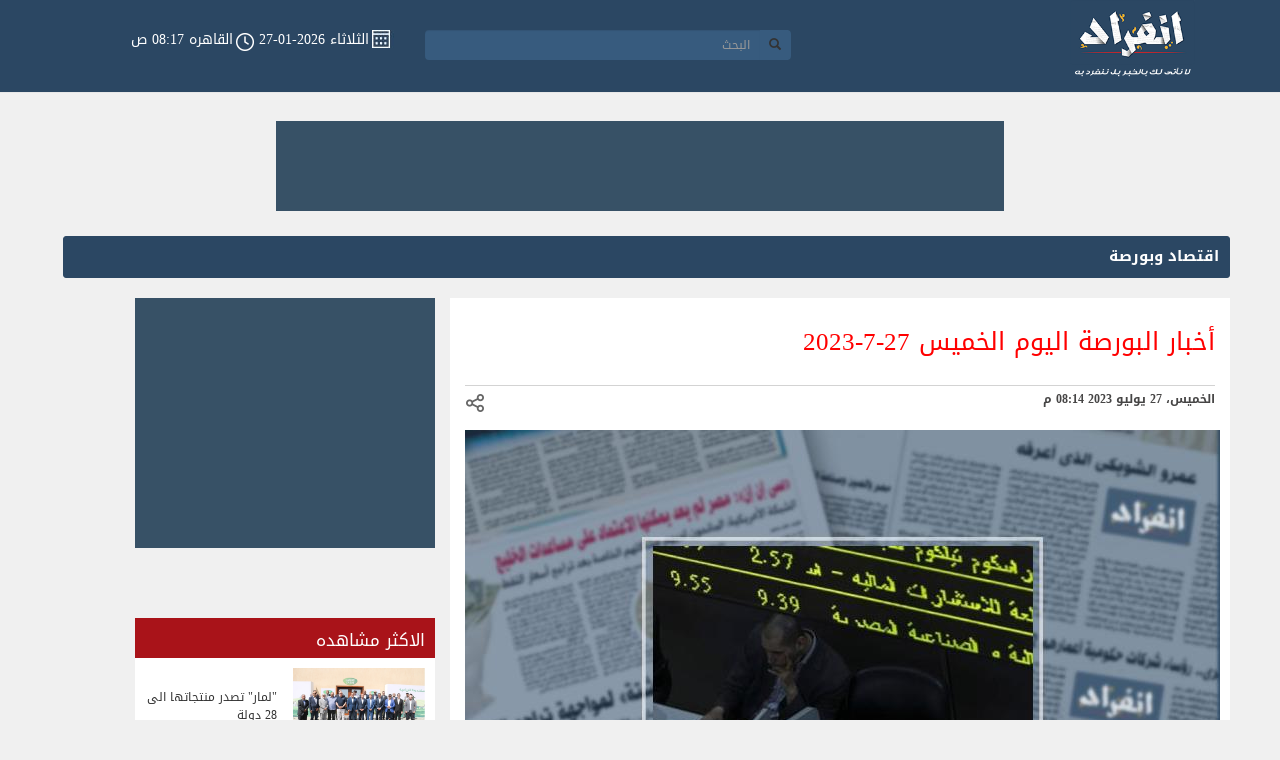

--- FILE ---
content_type: text/html; charset=utf-8
request_url: https://www.innfrad.com/News/20/3037704/%D8%A3%D8%AE%D8%A8%D8%A7%D8%B1-%D8%A7%D9%84%D8%A8%D9%88%D8%B1%D8%B5%D8%A9-%D8%A7%D9%84%D9%8A%D9%88%D9%85-%D8%A7%D9%84%D8%AE%D9%85%D9%8A%D8%B3-27-7-2023
body_size: 8495
content:
<!DOCTYPE html>
<html>
<head>
    <meta charset="utf-8" />
    <meta name="viewport" content="width=device-width, initial-scale=1.0">
    <title>أخبار البورصة اليوم الخميس 27-7-2023- انفراد</title>
    <link rel="icon" href="/Images/inf_03.jpg" />
    <link href="/Content/Site.css" rel="stylesheet" type="text/css" />
    <link href="/Content/bootstrap.min.css" rel="stylesheet" type="text/css" />
    <link href="/Content/bootstrap-rtl.min.css" rel="stylesheet" />
    <link href="/Content/StyleSheet.css" rel="stylesheet" />
    <link href="/Content/font-awesome.min.css" rel="stylesheet" />
    <link href="/Content/print.css" rel="stylesheet" media="print" />
    
    
    <link href="/Content/StyleSheet1.css" rel="stylesheet" />
    <meta name="description" content="تنوعت أخبار البورصة المصرية خلال جلسة تداول اليوم الخميس 27-7-2023، وجاءت أبرزها تباين مؤشرات البورصة المصرية، بختام تعاملات جلسة اليوم الخميس، نهاية جلسات الأسبوع." />
    <link rel="original-source" href="https://www.innfrad.com/News/20/3037704/أخبار-البورصة-اليوم-الخميس-27-7-2023" />
        <meta name="keywords" content="System.Collections.Generic.List`1[Modal.TagsVm]" />
    <link rel="canonical" href="https://www.innfrad.com/News/20/3037704/أخبار-البورصة-اليوم-الخميس-27-7-2023" />
    <meta property="og:locale" content="ar_Ar" />
    <meta property="og:type" content="article" />
    <meta property="og:title" content="أخبار البورصة اليوم الخميس 27-7-2023 - انفراد" />
    <meta property="og:description" content="تنوعت أخبار البورصة المصرية خلال جلسة تداول اليوم الخميس 27-7-2023، وجاءت أبرزها تباين مؤشرات البورصة المصرية، بختام تعاملات جلسة اليوم الخميس، نهاية جلسات الأسبوع." />
    <meta property="og:url" content="http://www.innfrad.com/News/20/3037704/أخبار-البورصة-اليوم-الخميس-27-7-2023" />
    <meta property="og:site_name" content="انفراد" />
            <meta property="article:tag" content="System.Collections.Generic.List`1[Modal.TagsVm]" />     <meta property="article:section" content="اقتصاد وبورصة" />
    <meta property="article:published_time" content="الخميس، 27 يوليو 2023 08:14 م" />
    <meta property="article:modified_time" content="الخميس، 27 يوليو 2023 08:14 م" />
    <meta property="og:updated_time" content="الخميس، 27 يوليو 2023 08:14 م" />
    <meta property="fb:app_id" content="547083178787417" />
    <meta property="og:image" content="https://img.innfrad.com/larg/794647.jpg" />
    <meta property="og:image:width" content="755" />
    <meta property="og:image:height" content="432" />
    <meta property="og:image:type" content="image/jpeg" />
    <meta name="twitter:card" content="summary_large_image" />
    <meta name="twitter:description" content="تنوعت أخبار البورصة المصرية خلال جلسة تداول اليوم الخميس 27-7-2023، وجاءت أبرزها تباين مؤشرات البورصة المصرية، بختام تعاملات جلسة اليوم الخميس، نهاية جلسات الأسبوع." />
    <meta name="twitter:title" content="أخبار البورصة اليوم الخميس 27-7-2023 - انفراد" />
    <meta name="twitter:image" content="https://img.innfrad.com/larg/794647" />
    <script type="text/javascript" src="/Scripts/whatsapp-button.js"></script>


    <!-- Start Google Analytics -->

    <script>
        (function (i, s, o, g, r, a, m) {
            i['GoogleAnalyticsObject'] = r; i[r] = i[r] || function () {
                (i[r].q = i[r].q || []).push(arguments)
            }, i[r].l = 1 * new Date(); a = s.createElement(o),
                m = s.getElementsByTagName(o)[0]; a.async = 1; a.src = g; m.parentNode.insertBefore(a, m)
        })(window, document, 'script', '//www.google-analytics.com/analytics.js', 'ga');

        ga('create', 'UA-71700942-1', 'auto');
        ga('send', 'pageview');

    </script>


    <!-- End Google Analytics -->
    <!-- Start Alexa Certify Javascript -->
    <script type="text/javascript">
        _atrk_opts = { atrk_acct: "Oo52f1a0mN00oV", domain: "innfrad.com", dynamic: true };
        (function () { var as = document.createElement('script'); as.type = 'text/javascript'; as.async = true; as.src = "https://d31qbv1cthcecs.cloudfront.net/atrk.js"; var s = document.getElementsByTagName('script')[0]; s.parentNode.insertBefore(as, s); })();
    </script>
    <noscript><img src="https://d5nxst8fruw4z.cloudfront.net/atrk.gif?account=Oo52f1a0mN00oV" style="display:none" height="1" width="1" alt="" /></noscript>
    <!-- End Alexa Certify Javascript -->
	
	
	
	<!-- Header Tag Code --> <script data-cfasync='false' type='text/javascript'>/*<![CDATA[*/(function (a, c, s, u){'Insticator'in a || (a.Insticator={ad:{loadAd: function (b){Insticator.ad.q.push(b)}, q: []}, helper:{}, embed:{}, version: "3.0", q: [], load: function (t, o){Insticator.q.push({t: t, o: o})}}); var b=c.createElement(s); b.src=u; b.async=!0; var d=c.getElementsByTagName(s)[0]; d.parentNode.insertBefore(b, d)})(window, document, 'script', '//d2na2p72vtqyok.cloudfront.net/client-embed/681ffce0-7483-4150-ba71-54cf6ec826e5.js');/*]]>*/</script> <!-- End Header Tag Code -->

</head>
<body class="bcg">
    <nav class="navbar navbar-default navbar-fixed-top" id="nav" style="background-color:#2b4763">
        <div class="container-fluid nav-cont-fuld">
            <div class="row xmip">
                <div class="col-md-2">
                    <div class="navbar-header nav-head ">
                        <button type="button" class="navbar-toggle nav-head-but hidden-sm hidden-xs " data-toggle="" data-target="#myNavbar">

                     <span class="glyphicon glyphicon-search"></span>
                        </button>
                        <a href="/" target="_self">
                            <img class="nav-head-img" src="/img/inf_03.png">
                        </a>
                        <div class="lstd display-mobile">
                           <!-- <p class="col-p" style=" float: none !important;">رئيس التحرير: محمود الضبع</p>-->
                        </div>
                    </div>
                </div>
                <div class="col-md-10">
                    <div class=" navbar-collapse artcol" id="myNavbar">
                        <div class="pull-left">
                            <div class="col-md-3 col-padding none-mobile" style="    text-align: center;">
                                <div class="lstd">
                                    <!--<p class="col-p" style=" float: none !important;">رئيس التحرير: محمود الضبع</p>-->
                                </div>
                            </div>                      
                            <div class="col-md-5">
                                <div class=" input-group input-group-sm last " >
                                    <div class="input-group-btn ">
                                        <button class="btn btn-default col-igb" type="submit" id="col-igb">
                                            <i class="glyphicon glyphicon-search"></i>
                                        </button>
                                    </div>
                                    <input type="text" class="form-control col-igt" placeholder="البحث " id="Input_Description12" />
                                </div>
                            </div>
                            <div class="col-md-4 col-padding">
                                <div class="lstd">
                                    <img class="col-img" src="/img/Home-2[7]_09.jpg" />
                                    <p class="col-p">الثلاثاء 2026-01-27 </p>
                               
                                    <img class="col-img" src="/img/Home-2[7]_06.png" />
                                    <p class="col-p2">القاهره 08:17 ص</p>
                                </div>
                            </div>
                        </div>
                    </div>
                </div>
            </div>
        </div>
    </nav>

    <nav class="navbar navbar-default navbar-fixed-top nav-Height" id="navpar" style="background-color:#2b4763;">
        <div class="container-fluid nav-cont-fuld">
            <div class="row xmip">
                <div class="col-md-2">
                    <div class="navbar-header nav-head">
                        <button type="button" class="navbar-toggle nav-head-but" data-toggle="collapse" data-target="#myNavbar2">

                            <span class="glyphicon glyphicon-search"></span>
                        </button>
                        <a href="/" target="_self">
                            <img class="nav-head-img-par" src="/img/inf_03.png">
                        </a>
                    </div>
                </div>
                <div class="col-md-10 none-right-mobile">
                    <div class="collapse navbar-collapse artcol backg" id="myNavbar2">
                        <div class="pull-left">
                            <div class="col-md-3 col-padding" style="text-align: center; padding-top:12px !important;">
                                <div class="lstd">
                                    <!--<p class="col-p" style=" float: none !important;">رئيس التحرير: محمود الضبع</p>-->
                                </div>
                            </div>
                            <div class="col-md-5">
                                <div class=" input-group  doty col-padding-par ">
                                    <div class="input-group-btn ">
                                        <button class="btn btn-default col-igb-par" type="submit" id="col-igb2">
                                            <i class="glyphicon glyphicon-search"></i>
                                        </button>
                                    </div>
                                    <input type="text" class=" col-igt-par" placeholder="البحث " id="Input_Description122" />
                                </div>
                            </div>
                            <div class="col-md-4 col-padding-par">
                                <div class="lstd">
                                    <img class="col-img" src="/img/Home-2[7]_09.jpg" />
                                    <p class="col-p">الثلاثاء 2026-01-27 </p>
                                    <img class="col-img" src="/img/Home-2[7]_06.png" />
                                    <p class="col-p2">القاهره 08:17 ص</p>
                          
                        </div>
                    </div>
                </div>
            </div>
        </div>
    </nav>

    <div class="container-fluid his smmob">

        <div class="row">
		<br/>
            <div class="col-md-12 ssml">
			
			<br/>
	
			
                <div class="ads adRandomlarge"style="margin-bottom: 20px;"> 
				
                    <script async src="https://securepubads.g.doubleclick.net/tag/js/gpt.js"></script>
<script>
  window.googletag = window.googletag || {cmd: []};
  googletag.cmd.push(function() {
    googletag.defineSlot('/21823462148/Innfrad-DT-LB-HP', [728, 90], 'div-gpt-ad-1646743657858-0').addService(googletag.pubads());
    googletag.pubads().enableSingleRequest();
    googletag.enableServices();
  });
</script>




<!-- /21823462148/Innfrad-DT-LB-HP -->
<div id='div-gpt-ad-1646743657858-0' style='min-width: 728px; min-height: 90px;'>
  <script>
    googletag.cmd.push(function() { googletag.display('div-gpt-ad-1646743657858-0'); });
  </script>
</div>
                </div>
                <div class="adsmob test22">
                    
                </div>
				<!--<center>
	<p><a href="http://www.innfrad.com/Tag/%D8%A7%D9%84%D8%AA%D8%B9%D8%AF%D9%8A%D9%84%D8%A7%D8%AA-%D8%A7%D9%84%D8%AF%D8%B3%D8%AA%D9%88%D8%B1%D9%8A%D8%A9-1003" target="_blank"><img src="https://img.youm7.com/ArticleImgs/2019/4/17/62953-%D9%85%D9%88%D8%A7%D8%B9%D9%8A%D8%AF-%D8%A7%D9%84%D8%A7%D8%B3%D8%AA%D9%81%D8%AA%D8%A7%D8%A1.gif" width="80%"></a></p>
	<br/>
	</center>-->
				
            </div>
        </div>
    </div>

    

<div class="container i-cont">
    <div class="row i-row" >
        <div class="a-art-div4 ">
            <a href="/اقتصاد-وبورصة-20" target="_self">
                <label class="btn btn-primary btn-sm pull-right a-art-div4-but label-full">اقتصاد وبورصة</label>
            </a>
        </div>
        <div class="col-md-8 a-row-d6">
            <div class="art">
                <div class="row a-art-div">
                    <div class="col-md-12 pull-right a-art-div2">
                        <div class="a-art-div3">
                            
                            <h1 class="a-art-div3-h">أخبار البورصة اليوم الخميس 27-7-2023</h1>
                            
                        </div>
                        <div class="a-art-div2-d">
                            <div class="pull-left">
                                <img src="/img/Home-2[s]_03.png">
                            </div>
                            <div class="pull-ri ght">
                                <p class="i-panel-footer-p">الخميس، 27 يوليو 2023 08:14 م</p>
                            </div>
                        </div>
                    </div>
                    <div class="col-md-12 pull-left a-art-div-d">
                        <img class="a-art-img img-responsive" src='https://img.innfrad.com/larg/794647.jpg' onerror="this.src='https://img.innfrad.com/Error.jpg'" />
                    </div>
                </div>
                <div class="row">
                    <div class="col-md-12 a-art-d">
                        <div class="a-art-d-h">
                            تنوعت أخبار البورصة المصرية خلال جلسة تداول اليوم الخميس 27-7-2023، وجاءت أبرزها تباين مؤشرات البورصة المصرية، بختام تعاملات جلسة اليوم الخميس، نهاية جلسات الأسبوع، إذ تراجع المؤشر الرئيسي فيما ارتفع مؤشرا إيجي إكس 70 وإيجي إكس 100، وسط تداولات تجاوزت 2.4 مليار جنيه، وربح رأس المال السوقي 10 مليارات جنيه ليغلق عند مستوى 1.179 تريليون جنيه.

	

	

	إيقاف التداول على 8 أسهم

	أعلنت إدارة البورصة المصرية، إيقاف التداول على 8 أسهم لمدة 10 دقائق لتجاوزها نسبة الـ5% صعودًا أو هبوطًا خلال جلسة تداول اليوم الخميس، وهم: بلتون المالية القابضة، وأطلس للاستثمار والصناعات الغذائية، والمشروعات الصناعية والهندسية، ومصر للفنادق، والعالمية للاستثمار والتنمية، والجيزة العامة للمقاولات والاستثمار العقاري، وبرايم القابضة للاستثمارات المالية، وبلتون المالية القابضة.

	

	البورصة تربح 10 مليارات جنيه

	تباينت مؤشرات البورصة المصرية، بختام تعاملات جلسة اليوم الخميس، نهاية جلسات الأسبوع، إذ تراجع المؤشر الرئيسي فيما ارتفع مؤشرا إيجي إكس 70 وإيجي إكس 100، وسط تداولات تجاوزت 2.4 مليار جنيه، وربح رأس المال السوقي 10 مليارات جنيه ليغلق عند مستوى 1.179 تريليون جنيه.

	

	

	وبلغ حجم التداول على الأسهم 1.1 مليار ورقة مالية بقيمة 2.4 مليار جنيه، عبر تنفيذ 70.2 ألف عملية لعدد 200 شركة، وسجلت تعاملات المصريين 86.06% من إجمالي التعاملات، بينما استحوذ الأجانب على نسبة 7.24%، والعرب على 6.7%، واستحوذت المؤسسات على 22.32% من المعاملات في البورصة، وكانت باقي المعاملات من نصيب الأفراد بنسبة 77.67%.

	

	ومالت صافي تعاملات الأفراد المصريين والعرب والأجانب والمؤسسات العربية والأجنبية للبيع بقيمة 36.3 مليون جنيه، 24.8 مليون جنيه، 1.6 مليون جنيه، 41.7 مليون جنيه، 55.2 مليون جنيه، على التوالي، فيما مالت صافي تعاملات المؤسسات المصرية للشراء بقيمة 159.6 مليون جنيه.

	

	وتراجع مؤشر "إيجي إكس 30" بنسبة 0.33% ليغلق عند مستوى 17339 نقطة، وهبط مؤشر "إيجي إكس 50" بنسبة 0.45% ليغلق عند مستوى 3144 نقطة، وانخفض مؤشر "إيجي إكس 30 محدد الأوزان" بنسبة 0.58% ليغلق عند مستوى 20910 نقطة، ونزل مؤشر "إيجي إكس 30 للعائد الكلي" بنسبة 0.36% ليغلق عند مستوى 7256 نقطة.

	

	فيما ارتفع مؤشر الشركات الصغيرة والمتوسطة "إيجي إكس 70 متساوي الأوزان" بنسبة 1.7% ليغلق عند مستوى 3516 نقطة، وصعد مؤشر "إيجي إكس 100 متساوي الأوزان" بنسبة 1.1% ليغلق عند مستوى 5171 نقطة، وهبط مؤشر تميز بنسبة 3.10% ليغلق عند مستوى 5202 نقطة، ونزل مؤشر سندات الخزانة بنسبة 1.12% ليغلق عند مستوى 1347 نقطة.

	

	وصعدت أسهم 67 شركة مقيدة بالبورصة في ختام التعاملات، وانخفضت أسهم 55 شركة، ولم تتغير مستويات 78 شركة.

	

	تعاملات الداخليين

	تباينت تعاملات الداخليين والمساهمين الرئيسيين والمجموعات المرتبطة بهم خلال جلسة تداول أمس الأربعاء، إذ باع مجلس إدارة شركة أم أم جروب للصناعة والتجارة العالمية عدد 400 ألف سهم، وباعت مجموعة مرتبطة بشركتي سبأ الدولية للأدوية والصناعات الكيماوية، والحديد والصلب المصرية عدد مليون سهم، 85 ألف سهم، على التوالي.

	

	

	فيما اشترى مجلس إدارة شركات العربية لحليج الأقطان، والمصرية الدولية للصناعات الدوائية-إيبيكو، والمصرية للمنتجعات السياحية عدد 5400 سهم، 3055 سهم، 58.4 ألف سهم، على التوالي، كما اشترت مجموعة مرتبطة بشركات النصر للملابس والمنسوجات-كابو، والخدمات الملاحية والبترولية-ماريديف، ومصر للفنادق، وبيراميزا للفنادق والقرى السياحية-بيراميزا عدد 500 ألف سهم، 250 ألف سهم، 27.4 ألف سهم، 4316 سهم، على التوالي.

	

	كما اشترى مساهم رئيسي بشركتي العربية وبولفارا للغزل والنسيج-يونيراب، وجولدن كوست السخنة للاستثمار السياحي عدد 14640 سهم، 547.5 ألف سهم، على التوالي.

	

	أطلس للاستثمار

	أعلنت شركة أطلس للاستثمار والصناعات الغذائية، شراء المساهم محمود حسن جاب الله حسان عدد 36.9 مليون سهم بسعر 0.27 جنيه بقيمة إجمالية 10 ملايين جنيه، ليرتفع نسبة المساهم من 10.536% إلى 16.205%، وتم تنفيذ الصفقة من خلال شركة رويال لتداول الأوراق المالية والسندات.

	

	العامة لاستصلاح الأراضي

	قالت الشركة العامة لاستصلاح الأراضي، إن مجلس الإدارة وافق بالإجماع على إرجاء بحث النظر في قرار الجمعية العامة غير العادية، والمتضمن تكليف مجلس إدارة الشركة بإعداد دراسة تفصيلية قانونية ومالية لتوضيح رؤية وموقف الشركة من الدمج أو التصفية، وذلك بعد تحقيق الشركة صافي أرباح 5 ملايين جنيه خلال الفترة من 1 أكتوبر عام 2022 وحتى 31 ديسمبر عام 2022، وتحقيق صافي ربح 8 ملايين جنيه خلال الفترة من 1 يناير وحتى 31 مارس عام 2023.

	

	مطاحن مصر الوسطى

	أعلنت شركة مطاحن مصر الوسطى، تحقيق إيرادات بلغت 581.3 مليون جنيه خلال الفترة المنتهية في 30 يونيو عام 2023 مقابل 552.1 مليون جنيه خلال الفترة المماثلة من العام الماضي بنسبة نمو 5.28%، وبلغ صافي ربح بعد الضريبة بلغ 122.5 مليون جنيه خلال الفترة المنتهية في 30 يونيو عام 2022 مقابل 110.1 مليون جنيه خلال الفترة المماثلة من العام الماضي بنسبة نمو 11.25%.
                        </div>

                        <div class="a-art-d2">
                                <h3 class="a-art-d2-h">
        <a href="/Tag/البورصة-6863" target="_self">
            <span class="label label-default pull-right a-art-d2-s2">البورصة</span>
        </a>
    </h3>
    <h3 class="a-art-d2-h">
        <a href="/Tag/البورصة-المصرية-8356" target="_self">
            <span class="label label-default pull-right a-art-d2-s2">البورصة المصرية</span>
        </a>
    </h3>
    <h3 class="a-art-d2-h">
        <a href="/Tag/اخبار-الاقتصاد-11667" target="_self">
            <span class="label label-default pull-right a-art-d2-s2">اخبار الاقتصاد</span>
        </a>
    </h3>
    <h3 class="a-art-d2-h">
        <a href="/Tag/اخبار-البورصة-المصرية--11680" target="_self">
            <span class="label label-default pull-right a-art-d2-s2">اخبار البورصة المصرية </span>
        </a>
    </h3>

                        </div>
                        <div class=" a-row-d-3le">

                            <!--Share Icon-->
                            <ul class="share_icons">
                                <li class="facebook">
                                    <a onclick="javascript:fbs_click('http://www.innfrad.com/News/20/3037704/%D8%A3%D8%AE%D8%A8%D8%A7%D8%B1-%D8%A7%D9%84%D8%A8%D9%88%D8%B1%D8%B5%D8%A9-%D8%A7%D9%84%D9%8A%D9%88%D9%85-%D8%A7%D9%84%D8%AE%D9%85%D9%8A%D8%B3-27-7-2023')" target="_blank" rel="nofollow">
                                        <img src="/img/facebook-64-bg@3x.png" alt="Share on facebook" class="img-responsive" />
                                    </a>
                                </li>
                                <li class="twitter">
                                    
                                    <a href='https://twitter.com/intent/tweet?button_hashtag=youm7&text=أخبار البورصة اليوم الخميس 27-7-2023 - http://www.innfrad.com%2f3037704' rel="nofollow">
                                        <img src="/img/twitter-64-bg@3x.png" alt="Share on twitter" class="img-responsive" />
                                    </a>
                                </li>
                                <li class="google">
                                    <a onclick="javascript:google_click('http://www.innfrad.com/News/20/3037704/%D8%A3%D8%AE%D8%A8%D8%A7%D8%B1-%D8%A7%D9%84%D8%A8%D9%88%D8%B1%D8%B5%D8%A9-%D8%A7%D9%84%D9%8A%D9%88%D9%85-%D8%A7%D9%84%D8%AE%D9%85%D9%8A%D8%B3-27-7-2023')" target="_blank" rel="nofollow">
                                        <img src="/img/google-64-bg@3x.png" alt="Share on googleplus" class="img-responsive" />
                                    </a>
                                </li>
                                <li class="FaceBooKmSg">
                                    <a onclick="javascript:fbsmSg_click('http://www.innfrad.com/News/20/3037704/%D8%A3%D8%AE%D8%A8%D8%A7%D8%B1-%D8%A7%D9%84%D8%A8%D9%88%D8%B1%D8%B5%D8%A9-%D8%A7%D9%84%D9%8A%D9%88%D9%85-%D8%A7%D9%84%D8%AE%D9%85%D9%8A%D8%B3-27-7-2023')" target="_blank" rel="nofollow">
                                        <img src="/img/messenger-64-bg@3x.png" alt="" title="" class="img-responsive" />
                                    </a>
                                </li>
                                <li class="whatsapp">
                                    <a href="whatsapp://send" data-text="أخبار البورصة اليوم الخميس 27-7-2023" data-href="www.innfrad.com/3037704" class="wa_btn wa_btn_ WHATSAPP sWhatsApp" rel="nofollow">
                                        <img src="/img/whats-app-64-bg@3x.png" alt="Share on whatsapp" class="img-responsive" />
                                    </a>
                                </li>
                                <li>
                                    <a href="/Story/Print/3037704"> <img src="/img/printer.png" alt="print" class="img-responsive"> </a>
                                </li>
                            </ul>
                        </div>
                        <center>
                            <div class="a-row-d3-dimg test22">

								<!-- Ads Here-->

                            </div>
							
						
                        </center>
						
						
						<center>
						                 <script src="https://cdn.speakol.com/widget/js/speakol-widget-v2.js"></script>
                <div class="speakol-widget" id="sp-wi-6521">
                    <script>
                        (spksdk = window.spksdk || []).push({
                            widget_id: "wi-6521",
                            element: "sp-wi-6521"
                        });
                    </script>
                </div>
            
<br/>

                <script src="https://cdn.speakol.com/widget/js/speakol-widget-v2.js"></script>
                <div class="speakol-widget" id="sp-wi-6564">
                    <script>
                        (spksdk = window.spksdk || []).push({
                            widget_id: "wi-6564",
                            element: "sp-wi-6564"
                        });
                    </script>
                </div>
						</center>
                        
                        <div class=" a-row-d-3le">
                            <br/>
                        </div>
                    </div>
                </div>
            </div>
        </div>

        <div class="col-md-4 a-row-d3">
            <div class="a-row-d3-dimg">
                <script async src="https://securepubads.g.doubleclick.net/tag/js/gpt.js"></script>
<script>
  window.googletag = window.googletag || {cmd: []};
  googletag.cmd.push(function() {
    googletag.defineSlot('/21823462148/Innfrad-DT-MPU-Inner', [300, 250], 'div-gpt-ad-1646743816767-0').addService(googletag.pubads());
    googletag.pubads().enableSingleRequest();
    googletag.enableServices();
  });
</script>





<!-- /21823462148/Innfrad-DT-MPU-Inner -->
<div id='div-gpt-ad-1646743816767-0' style='min-width: 300px; min-height: 250px;'>
  <script>
    googletag.cmd.push(function() { googletag.display('div-gpt-ad-1646743816767-0'); });
  </script>
</div>
            </div>
			
			<!-- Insticator API Fire Widget --> <div id="insticator-container"><div id="div-insticator-ad-1"></div><div id="insticator-embed"></div><div id="div-insticator-ad-2"></div><script data-cfasync='false' type="text/javascript">/*<![CDATA[*/Insticator.ad.loadAd("div-insticator-ad-1");Insticator.ad.loadAd("div-insticator-ad-2");Insticator.load("em",{id : "6d01916a-e888-467c-a3e0-ce32aa6c3134"})/*]]>*/</script></div> <!-- End Insticator API Fire Widget -->
			<br/>
			
			
            
<div class="a-row-d3-div">
    <div class="a-row-d3-div-dp">
        <p class="pull-right a-row-d3-div-p">الاكثر مشاهده</p>
    </div>
    <div>
            <div class="a-row-d3-m-div">
                <a href="/News/20/3041760/-لمار-تصدر-منتجاتها-الى-28-دولة" target="_self">
                    <div class="pull-right a-row-d3-m-div-r">
                        <img src='https://img.innfrad.com/medium/1153440.jpg' onerror="this.src='https://img.innfrad.com/Error.jpg'" class="a-row-d3-m-div-r-img" />
                    </div>
                </a>
                <div class="pull-left a-row-d3-m-div-l ">
                    <div class="pull-right a-row-d3-m-div-l-d">
                        
                    </div>
                    <h2 class="a-row-d3-m-div-l-d-p">&quot;لمار&quot; تصدر منتجاتها الى 28 دولة</h2>
                </div>
            </div>
            <div class="a-row-d3-m-div">
                <a href="/News/20/3041759/شركة-&#187;-كود-للتطوير&#187;-تطرح-&#171;North-Code&#187;-أول-مشروعاتها-في" target="_self">
                    <div class="pull-right a-row-d3-m-div-r">
                        <img src='https://img.innfrad.com/medium/1153438.jpg' onerror="this.src='https://img.innfrad.com/Error.jpg'" class="a-row-d3-m-div-r-img" />
                    </div>
                </a>
                <div class="pull-left a-row-d3-m-div-l ">
                    <div class="pull-right a-row-d3-m-div-l-d">
                        
                    </div>
                    <h2 class="a-row-d3-m-div-l-d-p">شركة &#187; كود للتطوير&#187; تطرح &#171;North Code&#187; أول مشروعاتها في الساحل الشمالى باستثمارات 2 مليار جنيه</h2>
                </div>
            </div>
            <div class="a-row-d3-m-div">
                <a href="/News/15/3041758/الرئيس-السيسى-يهنئ-نادى-الزمالك-على-كأس-الكونفدرالية-ويؤكد-أداء" target="_self">
                    <div class="pull-right a-row-d3-m-div-r">
                        <img src='https://img.innfrad.com/medium/1153437.jpg' onerror="this.src='https://img.innfrad.com/Error.jpg'" class="a-row-d3-m-div-r-img" />
                    </div>
                </a>
                <div class="pull-left a-row-d3-m-div-l ">
                    <div class="pull-right a-row-d3-m-div-l-d">
                        
                    </div>
                    <h2 class="a-row-d3-m-div-l-d-p">الرئيس السيسى يهنئ نادى الزمالك على كأس الكونفدرالية.. ويؤكد: أداء مميز وجهود رائعة</h2>
                </div>
            </div>
            <div class="a-row-d3-m-div">
                <a href="/News/18/3041757/رئيس-وزراء-اليونان-يستقبل-الأمين-العام-لرابطة-العالم-الإسلامي-محمد" target="_self">
                    <div class="pull-right a-row-d3-m-div-r">
                        <img src='https://img.innfrad.com/medium/1153436.jpg' onerror="this.src='https://img.innfrad.com/Error.jpg'" class="a-row-d3-m-div-r-img" />
                    </div>
                </a>
                <div class="pull-left a-row-d3-m-div-l ">
                    <div class="pull-right a-row-d3-m-div-l-d">
                        
                    </div>
                    <h2 class="a-row-d3-m-div-l-d-p">رئيس وزراء اليونان يستقبل الأمين العام لرابطة العالم الإسلامي محمد العيسى</h2>
                </div>
            </div>
            <div class="a-row-d3-m-div">
                <a href="/News/18/3041756/جامعة-مالايا-تمنح-د-العيسى-درجة-الدكتوراه-الفخرية-في-العلوم-السياسية" target="_self">
                    <div class="pull-right a-row-d3-m-div-r">
                        <img src='https://img.innfrad.com/medium/1153435.jpg' onerror="this.src='https://img.innfrad.com/Error.jpg'" class="a-row-d3-m-div-r-img" />
                    </div>
                </a>
                <div class="pull-left a-row-d3-m-div-l ">
                    <div class="pull-right a-row-d3-m-div-l-d">
                        
                    </div>
                    <h2 class="a-row-d3-m-div-l-d-p">جامعة &quot;مالايا&quot; تمنح د.العيسى درجة الدكتوراه الفخرية في العلوم السياسية </h2>
                </div>
            </div>
            <div class="a-row-d3-m-div">
                <a href="/News/18/3041755/الأمين-العام-لرابطة-العالم-الإسلامي-يدشّن-مجلس-علماء-آسْيان-" target="_self">
                    <div class="pull-right a-row-d3-m-div-r">
                        <img src='https://img.innfrad.com/medium/1153434.jpg' onerror="this.src='https://img.innfrad.com/Error.jpg'" class="a-row-d3-m-div-r-img" />
                    </div>
                </a>
                <div class="pull-left a-row-d3-m-div-l ">
                    <div class="pull-right a-row-d3-m-div-l-d">
                        
                    </div>
                    <h2 class="a-row-d3-m-div-l-d-p">الأمين العام لرابطة العالم الإسلامي يدشّن &quot;مجلس علماء آسْيان&quot;</h2>
                </div>
            </div>
    </div>
</div>
        </div>

        <div class="col-md-12 ohpad">
            <div class="a-row-d-3">
                
    <div class="col-md-3 col-lg-3 col-sm-6 col-xm-12 han">
        <div class="panel panel-default i-panel">
            <a href="/News/20/3041760/-لمار-تصدر-منتجاتها-الى-28-دولة" target="_self">
                <div class="panel-image">
                    <img src='https://img.innfrad.com/medium/1153440.jpg' onerror="this.src='https://img.innfrad.com/Error.jpg'" class="panel-image-preview img-responsive" />
                </div>
            </a>
            <div class="panel-body">
                <h3>
                    <a href="/News/20/3041760/-لمار-تصدر-منتجاتها-الى-28-دولة" target="_self">
                        &quot;لمار&quot; تصدر منتجاتها الى 28 دولة
                    </a>
                </h3>
                
            </div>

            <div class="panel-footer panel-footer_M i-panel-footer">
                <div class="pull-left">
                    
                </div>
                <div class="pull-right">
                    <p class="i-panel-footer-p">الإثنين، 27 مايو 2024 08:22 م</p>
                </div>
            </div>
        </div>
    </div>
    <div class="col-md-3 col-lg-3 col-sm-6 col-xm-12 han">
        <div class="panel panel-default i-panel">
            <a href="/News/20/3041759/شركة-&#187;-كود-للتطوير&#187;-تطرح-&#171;North-Code&#187;-أول-مشروعاتها-في" target="_self">
                <div class="panel-image">
                    <img src='https://img.innfrad.com/medium/1153438.jpg' onerror="this.src='https://img.innfrad.com/Error.jpg'" class="panel-image-preview img-responsive" />
                </div>
            </a>
            <div class="panel-body">
                <h3>
                    <a href="/News/20/3041759/شركة-&#187;-كود-للتطوير&#187;-تطرح-&#171;North-Code&#187;-أول-مشروعاتها-في" target="_self">
                        شركة &#187; كود للتطوير&#187; تطرح &#171;North Code&#187; أول مشروعاتها في الساحل الشمالى باستثمارات 2 مليار جنيه
                    </a>
                </h3>
                
            </div>

            <div class="panel-footer panel-footer_M i-panel-footer">
                <div class="pull-left">
                    
                </div>
                <div class="pull-right">
                    <p class="i-panel-footer-p">الإثنين، 27 مايو 2024 07:35 م</p>
                </div>
            </div>
        </div>
    </div>
    <div class="col-md-3 col-lg-3 col-sm-6 col-xm-12 han">
        <div class="panel panel-default i-panel">
            <a href="/News/15/3041758/الرئيس-السيسى-يهنئ-نادى-الزمالك-على-كأس-الكونفدرالية-ويؤكد-أداء" target="_self">
                <div class="panel-image">
                    <img src='https://img.innfrad.com/medium/1153437.jpg' onerror="this.src='https://img.innfrad.com/Error.jpg'" class="panel-image-preview img-responsive" />
                </div>
            </a>
            <div class="panel-body">
                <h3>
                    <a href="/News/15/3041758/الرئيس-السيسى-يهنئ-نادى-الزمالك-على-كأس-الكونفدرالية-ويؤكد-أداء" target="_self">
                        الرئيس السيسى يهنئ نادى الزمالك على كأس الكونفدرالية.. ويؤكد: أداء مميز وجهود رائعة
                    </a>
                </h3>
                
            </div>

            <div class="panel-footer panel-footer_M i-panel-footer">
                <div class="pull-left">
                    
                </div>
                <div class="pull-right">
                    <p class="i-panel-footer-p">الأحد، 19 مايو 2024 10:41 م</p>
                </div>
            </div>
        </div>
    </div>
    <div class="col-md-3 col-lg-3 col-sm-6 col-xm-12 han">
        <div class="panel panel-default i-panel">
            <a href="/News/18/3041757/رئيس-وزراء-اليونان-يستقبل-الأمين-العام-لرابطة-العالم-الإسلامي-محمد" target="_self">
                <div class="panel-image">
                    <img src='https://img.innfrad.com/medium/1153436.jpg' onerror="this.src='https://img.innfrad.com/Error.jpg'" class="panel-image-preview img-responsive" />
                </div>
            </a>
            <div class="panel-body">
                <h3>
                    <a href="/News/18/3041757/رئيس-وزراء-اليونان-يستقبل-الأمين-العام-لرابطة-العالم-الإسلامي-محمد" target="_self">
                        رئيس وزراء اليونان يستقبل الأمين العام لرابطة العالم الإسلامي محمد العيسى
                    </a>
                </h3>
                
            </div>

            <div class="panel-footer panel-footer_M i-panel-footer">
                <div class="pull-left">
                    
                </div>
                <div class="pull-right">
                    <p class="i-panel-footer-p">السبت، 18 مايو 2024 09:55 م</p>
                </div>
            </div>
        </div>
    </div>

            </div>
        </div>
    </div>
</div>

    <div id="popup_box">
       
        <a id="popupBoxClose">
            <i class="fa fa-times" aria-hidden="true"></i>
        </a>
    </div>
    <div class="layFoot">
        <div class="fomimg">
            <div class="pull-left a-art-pad-lf">
                <a rel="nofollow" href="https://www.facebook.com/innfrad/" target="_blank">
                    
                    <img src="/img/Icons-01.png" class="a-art-pad-lf" />
                </a>
            </div>

            <div class="pull-left">
                <a rel="nofollow" href="https://twitter.com/innfrad" target="_blank">
                    
                    <img src="/img/Icons-02.png" class="a-art-pad-lf" />
                </a>
            </div>

            <div class="pull-left">
                <a rel="nofollow" href="https://plus.google.com/+Innfrad" target="_blank">
                    

                    <img src="/img/google-plus.png" class="a-art-pad-lf" />
                </a>
            </div>

            <div class="pull-left">
                <a rel="nofollow" href="https://www.instagram.com/innfrad/" target="_blank">
                    
                    <img src="/img/Icons-03.png" class="a-art-pad-lf" />
                </a>
            </div>
        </div>
    </div>
    <script src="/Scripts/jquery-3.1.1.min.js"></script>
    <script src="/Scripts/bootstrap.min.js"></script>
    
    <script src="/Scripts/DetailsScripts.js"></script>
;
    <script src="/Scripts/HomeScript.js"></script>
    <!--<script type="text/javascript">
                $(document).ready(function () {
                    var loadPopup = function () {
                        $('#popup_box').show();
                        setTimeout(function () {
                            $('#popup_box').hide();
                        }, 10000);
                    };
                    $(window).on('load', function () {
                        setTimeout(function () {
                            try {
                                if ($('#popup_box').find('iframe[title="3rd party ad content"]').contents().find('body').html().trim() != "") {
                                    loadPopup();
                                }
                            }
                            catch (err) {
                                loadPopup();
                            }

                        }, 100);
                    });
                    $('#popup_box #popupBoxClose').click(function (e) {
                        e.preventDefault();
                        $('#popup_box').hide();
                    });
                });
    </script>-->
<script defer src="https://static.cloudflareinsights.com/beacon.min.js/vcd15cbe7772f49c399c6a5babf22c1241717689176015" integrity="sha512-ZpsOmlRQV6y907TI0dKBHq9Md29nnaEIPlkf84rnaERnq6zvWvPUqr2ft8M1aS28oN72PdrCzSjY4U6VaAw1EQ==" data-cf-beacon='{"version":"2024.11.0","token":"133d41f36d5b456082dee3b56966f047","r":1,"server_timing":{"name":{"cfCacheStatus":true,"cfEdge":true,"cfExtPri":true,"cfL4":true,"cfOrigin":true,"cfSpeedBrain":true},"location_startswith":null}}' crossorigin="anonymous"></script>
</body>
</html>

--- FILE ---
content_type: text/html; charset=utf-8
request_url: https://www.google.com/recaptcha/api2/aframe
body_size: 269
content:
<!DOCTYPE HTML><html><head><meta http-equiv="content-type" content="text/html; charset=UTF-8"></head><body><script nonce="F1iHlAT6ZLLSVhz59KIKHw">/** Anti-fraud and anti-abuse applications only. See google.com/recaptcha */ try{var clients={'sodar':'https://pagead2.googlesyndication.com/pagead/sodar?'};window.addEventListener("message",function(a){try{if(a.source===window.parent){var b=JSON.parse(a.data);var c=clients[b['id']];if(c){var d=document.createElement('img');d.src=c+b['params']+'&rc='+(localStorage.getItem("rc::a")?sessionStorage.getItem("rc::b"):"");window.document.body.appendChild(d);sessionStorage.setItem("rc::e",parseInt(sessionStorage.getItem("rc::e")||0)+1);localStorage.setItem("rc::h",'1769494666002');}}}catch(b){}});window.parent.postMessage("_grecaptcha_ready", "*");}catch(b){}</script></body></html>

--- FILE ---
content_type: text/css
request_url: https://www.innfrad.com/Content/StyleSheet1.css
body_size: -324
content:
@media (min-width: 1300px) {
    .container {
        width: 1275px;
    }
}
@media (max-width: 768px) {
    .test {
        margin-right: 60px;
    }
}

--- FILE ---
content_type: text/plain
request_url: https://www.google-analytics.com/j/collect?v=1&_v=j102&a=538318422&t=pageview&_s=1&dl=https%3A%2F%2Fwww.innfrad.com%2FNews%2F20%2F3037704%2F%25D8%25A3%25D8%25AE%25D8%25A8%25D8%25A7%25D8%25B1-%25D8%25A7%25D9%2584%25D8%25A8%25D9%2588%25D8%25B1%25D8%25B5%25D8%25A9-%25D8%25A7%25D9%2584%25D9%258A%25D9%2588%25D9%2585-%25D8%25A7%25D9%2584%25D8%25AE%25D9%2585%25D9%258A%25D8%25B3-27-7-2023&ul=en-us%40posix&dt=%D8%A3%D8%AE%D8%A8%D8%A7%D8%B1%20%D8%A7%D9%84%D8%A8%D9%88%D8%B1%D8%B5%D8%A9%20%D8%A7%D9%84%D9%8A%D9%88%D9%85%20%D8%A7%D9%84%D8%AE%D9%85%D9%8A%D8%B3%2027-7-2023-%20%D8%A7%D9%86%D9%81%D8%B1%D8%A7%D8%AF&sr=1280x720&vp=1280x720&_u=IEBAAEABAAAAACAAI~&jid=209151209&gjid=1445092852&cid=1527503108.1769494661&tid=UA-71700942-1&_gid=1343408522.1769494661&_r=1&_slc=1&z=1906061943
body_size: -450
content:
2,cG-ZG3CZV53Z0

--- FILE ---
content_type: application/javascript
request_url: https://www.innfrad.com/Scripts/DetailsScripts.js
body_size: -34
content:
function fbsmSg_click(url) { u = url; t = 'www.innfrad.com'; window.open('http://www.facebook.com/dialog/send?app_id=547083178787417&display=popup&link=' + encodeURIComponent(u) + '&redirect_uri=https://www.facebook.com/dialog/return/close#_=_', 'sharer', 'toolbar=0,status=0,width=626,height=436'); window.close(); return false; }function fbs_click(url) { u = url; t = 'www.innfrad.com'; window.open('https://www.facebook.com/sharer/sharer.php?app_id=547083178787417&display=popup&u=' + encodeURIComponent(u) + '&redirect_uri=' + encodeURIComponent(u), 'sharer', 'toolbar=0,status=0,width=626,height=436'); return false; }
!function (d, s, id) { var js, fjs = d.getElementsByTagName(s)[0]; if (!d.getElementById(id)) { js = d.createElement(s); js.id = id; js.src = "https://platform.twitter.com/widgets.js"; fjs.parentNode.insertBefore(js, fjs); } }(document, "script", "twitter-wjs");
function google_click(url) { u = url; t = 'www.innfard.com'; window.open('http://plus.google.com/share?url=' + encodeURIComponent(u) + '&t=' + encodeURIComponent(t), 'sharer', 'toolbar=0,status=0,width=626,height=436'); return false; }

--- FILE ---
content_type: application/javascript
request_url: https://www.innfrad.com/Scripts/HomeScript.js
body_size: -148
content:
$(document).ready(function () {
    $("#col-igb").click(function () {
        var query = $("#Input_Description12").val().replace(" ", "-").replace(" ", "-").replace(" ", "-").replace(" ", "-").replace(" ", "-").replace(" ", "-").replace(" ", "-");
        if (query) {
            var url = '/Search/query/' + query + '';
            location.replace(url);
        }
    });

    $("#col-igb2").click(function () {
        var query = $("#Input_Description122").val().replace(" ", "-").replace(" ", "-").replace(" ", "-").replace(" ", "-").replace(" ", "-").replace(" ", "-").replace(" ", "-");
        if (query) {
            var url = '/Search/query/' + query + '';
            location.replace(url);
        }
    });

    window.addEventListener("scroll", function () {
        if (window.scrollY > 200) {
            $('.layFoot').show();
            $('#nav').hide();
            $('#navpar').show();
            $('.nav-head-but').css('margin','10px auto 0')
        }
        else {
            $('.layFoot').hide();
            $('#nav').show();
            $('#navpar').hide();
            $('.nav-head-but').css('margin', '20px auto 0')
        }
    }, false);
});

--- FILE ---
content_type: application/javascript; charset=utf-8
request_url: https://fundingchoicesmessages.google.com/f/AGSKWxWXLOnJWBRE4ezFQpX__RfREgqGAwi8nJSWdPihNoNQ_1_mcfq4Sq7L5mWSuiDo6xSsRASPULs6mRfrTRPKAPwXoH45LIhL3LVZD1bPymzza0HRzKNp-ZCGhsWEXbaFaLfHsYDCuql0DhTb-UsYWx0-5rRnaUvUYezhvkePNJsbvGyYsr0aOgGHNFab/__120h600.-sponsor-ad./bckgrnd_ad./js/oas./ads.pbs
body_size: -1286
content:
window['073ac810-c3b2-4b54-87e5-9d63bce1e06d'] = true;